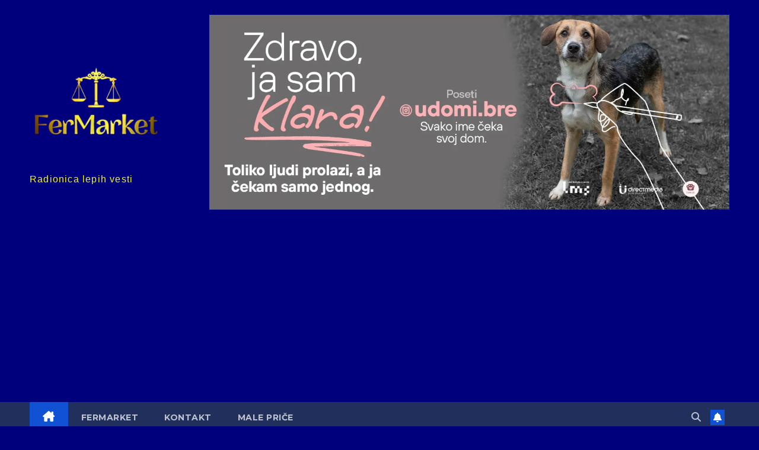

--- FILE ---
content_type: text/html; charset=UTF-8
request_url: https://fermarket.rs/veliku-bazar-u-istanbulu/
body_size: 16303
content:
<!DOCTYPE html>
<html lang="en-GB">
<head>
<meta charset="UTF-8">
<meta name="viewport" content="width=device-width, initial-scale=1">
<link rel="profile" href="http://gmpg.org/xfn/11">
<meta name='robots' content='index, follow, max-image-preview:large, max-snippet:-1, max-video-preview:-1' />
	<style>img:is([sizes="auto" i], [sizes^="auto," i]) { contain-intrinsic-size: 3000px 1500px }</style>
	<!-- Google tag (gtag.js) consent mode dataLayer added by Site Kit -->
<script id="google_gtagjs-js-consent-mode-data-layer">
window.dataLayer = window.dataLayer || [];function gtag(){dataLayer.push(arguments);}
gtag('consent', 'default', {"ad_personalization":"denied","ad_storage":"denied","ad_user_data":"denied","analytics_storage":"denied","functionality_storage":"denied","security_storage":"denied","personalization_storage":"denied","region":["AT","BE","BG","CH","CY","CZ","DE","DK","EE","ES","FI","FR","GB","GR","HR","HU","IE","IS","IT","LI","LT","LU","LV","MT","NL","NO","PL","PT","RO","SE","SI","SK"],"wait_for_update":500});
window._googlesitekitConsentCategoryMap = {"statistics":["analytics_storage"],"marketing":["ad_storage","ad_user_data","ad_personalization"],"functional":["functionality_storage","security_storage"],"preferences":["personalization_storage"]};
window._googlesitekitConsents = {"ad_personalization":"denied","ad_storage":"denied","ad_user_data":"denied","analytics_storage":"denied","functionality_storage":"denied","security_storage":"denied","personalization_storage":"denied","region":["AT","BE","BG","CH","CY","CZ","DE","DK","EE","ES","FI","FR","GB","GR","HR","HU","IE","IS","IT","LI","LT","LU","LV","MT","NL","NO","PL","PT","RO","SE","SI","SK"],"wait_for_update":500};
</script>
<!-- End Google tag (gtag.js) consent mode dataLayer added by Site Kit -->

	<!-- This site is optimized with the Yoast SEO plugin v26.4 - https://yoast.com/wordpress/plugins/seo/ -->
	<title>Veliku bazar u Istanbulu -</title>
	<link rel="canonical" href="https://fermarket.rs/veliku-bazar-u-istanbulu/" />
	<meta property="og:locale" content="en_GB" />
	<meta property="og:type" content="article" />
	<meta property="og:title" content="Veliku bazar u Istanbulu -" />
	<meta property="og:description" content="Prepustite se legendarnoj šoping avanturi na istorijskom Velikom bazaru, jednoj od najstarijih svetskih destinacija za kupovinu" />
	<meta property="og:url" content="https://fermarket.rs/veliku-bazar-u-istanbulu/" />
	<meta property="article:published_time" content="2024-07-10T11:03:20+00:00" />
	<meta property="article:modified_time" content="2024-07-10T11:03:22+00:00" />
	<meta property="og:image" content="https://fermarket.rs/wp-content/uploads/2024/07/Istanbul-Grand-Bazaar.jpg" />
	<meta property="og:image:width" content="1500" />
	<meta property="og:image:height" content="999" />
	<meta property="og:image:type" content="image/jpeg" />
	<meta name="author" content="fermarket" />
	<meta name="twitter:card" content="summary_large_image" />
	<meta name="twitter:label1" content="Written by" />
	<meta name="twitter:data1" content="fermarket" />
	<meta name="twitter:label2" content="Estimated reading time" />
	<meta name="twitter:data2" content="4 minutes" />
	<script type="application/ld+json" class="yoast-schema-graph">{"@context":"https://schema.org","@graph":[{"@type":"Article","@id":"https://fermarket.rs/veliku-bazar-u-istanbulu/#article","isPartOf":{"@id":"https://fermarket.rs/veliku-bazar-u-istanbulu/"},"author":{"name":"fermarket","@id":"https://fermarket.rs/#/schema/person/484889c718c5145bfab4dccecfcfa848"},"headline":"Veliku bazar u Istanbulu","datePublished":"2024-07-10T11:03:20+00:00","dateModified":"2024-07-10T11:03:22+00:00","mainEntityOfPage":{"@id":"https://fermarket.rs/veliku-bazar-u-istanbulu/"},"wordCount":592,"commentCount":0,"publisher":{"@id":"https://fermarket.rs/#organization"},"keywords":["bazar","grand","Istanbul"],"articleSection":["Vesti"],"inLanguage":"en-GB","potentialAction":[{"@type":"CommentAction","name":"Comment","target":["https://fermarket.rs/veliku-bazar-u-istanbulu/#respond"]}]},{"@type":"WebPage","@id":"https://fermarket.rs/veliku-bazar-u-istanbulu/","url":"https://fermarket.rs/veliku-bazar-u-istanbulu/","name":"Veliku bazar u Istanbulu -","isPartOf":{"@id":"https://fermarket.rs/#website"},"datePublished":"2024-07-10T11:03:20+00:00","dateModified":"2024-07-10T11:03:22+00:00","breadcrumb":{"@id":"https://fermarket.rs/veliku-bazar-u-istanbulu/#breadcrumb"},"inLanguage":"en-GB","potentialAction":[{"@type":"ReadAction","target":["https://fermarket.rs/veliku-bazar-u-istanbulu/"]}]},{"@type":"BreadcrumbList","@id":"https://fermarket.rs/veliku-bazar-u-istanbulu/#breadcrumb","itemListElement":[{"@type":"ListItem","position":1,"name":"Home","item":"https://fermarket.rs/"},{"@type":"ListItem","position":2,"name":"Veliku bazar u Istanbulu"}]},{"@type":"WebSite","@id":"https://fermarket.rs/#website","url":"https://fermarket.rs/","name":"Fermarket.rs","description":"Radionica lepih vesti","publisher":{"@id":"https://fermarket.rs/#organization"},"potentialAction":[{"@type":"SearchAction","target":{"@type":"EntryPoint","urlTemplate":"https://fermarket.rs/?s={search_term_string}"},"query-input":{"@type":"PropertyValueSpecification","valueRequired":true,"valueName":"search_term_string"}}],"inLanguage":"en-GB"},{"@type":"Organization","@id":"https://fermarket.rs/#organization","name":"FerMarket.rs","url":"https://fermarket.rs/","logo":{"@type":"ImageObject","inLanguage":"en-GB","@id":"https://fermarket.rs/#/schema/logo/image/","url":"https://fermarket.rs/wp-content/uploads/2024/12/cropped-logo-fermarket-naslovni.png","contentUrl":"https://fermarket.rs/wp-content/uploads/2024/12/cropped-logo-fermarket-naslovni.png","width":499,"height":499,"caption":"FerMarket.rs"},"image":{"@id":"https://fermarket.rs/#/schema/logo/image/"}},{"@type":"Person","@id":"https://fermarket.rs/#/schema/person/484889c718c5145bfab4dccecfcfa848","name":"fermarket","image":{"@type":"ImageObject","inLanguage":"en-GB","@id":"https://fermarket.rs/#/schema/person/image/","url":"https://secure.gravatar.com/avatar/ace9768b1db45eb85730be9a973777f1ad3a5e1af2e5aed957bf8c912c283769?s=96&d=mm&r=g","contentUrl":"https://secure.gravatar.com/avatar/ace9768b1db45eb85730be9a973777f1ad3a5e1af2e5aed957bf8c912c283769?s=96&d=mm&r=g","caption":"fermarket"},"sameAs":["https://fermarket.rs"],"url":"https://fermarket.rs/author/fermarket/"}]}</script>
	<!-- / Yoast SEO plugin. -->


<link rel='dns-prefetch' href='//www.googletagmanager.com' />
<link rel='dns-prefetch' href='//fonts.googleapis.com' />
<link rel='dns-prefetch' href='//pagead2.googlesyndication.com' />
<link rel="alternate" type="application/rss+xml" title=" &raquo; Feed" href="https://fermarket.rs/feed/" />
<link rel="alternate" type="application/rss+xml" title=" &raquo; Comments Feed" href="https://fermarket.rs/comments/feed/" />
<link rel="alternate" type="application/rss+xml" title=" &raquo; Veliku bazar u Istanbulu Comments Feed" href="https://fermarket.rs/veliku-bazar-u-istanbulu/feed/" />
<script>
window._wpemojiSettings = {"baseUrl":"https:\/\/s.w.org\/images\/core\/emoji\/16.0.1\/72x72\/","ext":".png","svgUrl":"https:\/\/s.w.org\/images\/core\/emoji\/16.0.1\/svg\/","svgExt":".svg","source":{"concatemoji":"https:\/\/fermarket.rs\/wp-includes\/js\/wp-emoji-release.min.js?ver=6.8.3"}};
/*! This file is auto-generated */
!function(s,n){var o,i,e;function c(e){try{var t={supportTests:e,timestamp:(new Date).valueOf()};sessionStorage.setItem(o,JSON.stringify(t))}catch(e){}}function p(e,t,n){e.clearRect(0,0,e.canvas.width,e.canvas.height),e.fillText(t,0,0);var t=new Uint32Array(e.getImageData(0,0,e.canvas.width,e.canvas.height).data),a=(e.clearRect(0,0,e.canvas.width,e.canvas.height),e.fillText(n,0,0),new Uint32Array(e.getImageData(0,0,e.canvas.width,e.canvas.height).data));return t.every(function(e,t){return e===a[t]})}function u(e,t){e.clearRect(0,0,e.canvas.width,e.canvas.height),e.fillText(t,0,0);for(var n=e.getImageData(16,16,1,1),a=0;a<n.data.length;a++)if(0!==n.data[a])return!1;return!0}function f(e,t,n,a){switch(t){case"flag":return n(e,"\ud83c\udff3\ufe0f\u200d\u26a7\ufe0f","\ud83c\udff3\ufe0f\u200b\u26a7\ufe0f")?!1:!n(e,"\ud83c\udde8\ud83c\uddf6","\ud83c\udde8\u200b\ud83c\uddf6")&&!n(e,"\ud83c\udff4\udb40\udc67\udb40\udc62\udb40\udc65\udb40\udc6e\udb40\udc67\udb40\udc7f","\ud83c\udff4\u200b\udb40\udc67\u200b\udb40\udc62\u200b\udb40\udc65\u200b\udb40\udc6e\u200b\udb40\udc67\u200b\udb40\udc7f");case"emoji":return!a(e,"\ud83e\udedf")}return!1}function g(e,t,n,a){var r="undefined"!=typeof WorkerGlobalScope&&self instanceof WorkerGlobalScope?new OffscreenCanvas(300,150):s.createElement("canvas"),o=r.getContext("2d",{willReadFrequently:!0}),i=(o.textBaseline="top",o.font="600 32px Arial",{});return e.forEach(function(e){i[e]=t(o,e,n,a)}),i}function t(e){var t=s.createElement("script");t.src=e,t.defer=!0,s.head.appendChild(t)}"undefined"!=typeof Promise&&(o="wpEmojiSettingsSupports",i=["flag","emoji"],n.supports={everything:!0,everythingExceptFlag:!0},e=new Promise(function(e){s.addEventListener("DOMContentLoaded",e,{once:!0})}),new Promise(function(t){var n=function(){try{var e=JSON.parse(sessionStorage.getItem(o));if("object"==typeof e&&"number"==typeof e.timestamp&&(new Date).valueOf()<e.timestamp+604800&&"object"==typeof e.supportTests)return e.supportTests}catch(e){}return null}();if(!n){if("undefined"!=typeof Worker&&"undefined"!=typeof OffscreenCanvas&&"undefined"!=typeof URL&&URL.createObjectURL&&"undefined"!=typeof Blob)try{var e="postMessage("+g.toString()+"("+[JSON.stringify(i),f.toString(),p.toString(),u.toString()].join(",")+"));",a=new Blob([e],{type:"text/javascript"}),r=new Worker(URL.createObjectURL(a),{name:"wpTestEmojiSupports"});return void(r.onmessage=function(e){c(n=e.data),r.terminate(),t(n)})}catch(e){}c(n=g(i,f,p,u))}t(n)}).then(function(e){for(var t in e)n.supports[t]=e[t],n.supports.everything=n.supports.everything&&n.supports[t],"flag"!==t&&(n.supports.everythingExceptFlag=n.supports.everythingExceptFlag&&n.supports[t]);n.supports.everythingExceptFlag=n.supports.everythingExceptFlag&&!n.supports.flag,n.DOMReady=!1,n.readyCallback=function(){n.DOMReady=!0}}).then(function(){return e}).then(function(){var e;n.supports.everything||(n.readyCallback(),(e=n.source||{}).concatemoji?t(e.concatemoji):e.wpemoji&&e.twemoji&&(t(e.twemoji),t(e.wpemoji)))}))}((window,document),window._wpemojiSettings);
</script>
<style id='wp-emoji-styles-inline-css'>

	img.wp-smiley, img.emoji {
		display: inline !important;
		border: none !important;
		box-shadow: none !important;
		height: 1em !important;
		width: 1em !important;
		margin: 0 0.07em !important;
		vertical-align: -0.1em !important;
		background: none !important;
		padding: 0 !important;
	}
</style>
<link rel='stylesheet' id='wp-block-library-css' href='https://fermarket.rs/wp-includes/css/dist/block-library/style.min.css?ver=6.8.3' media='all' />
<style id='wp-block-library-theme-inline-css'>
.wp-block-audio :where(figcaption){color:#555;font-size:13px;text-align:center}.is-dark-theme .wp-block-audio :where(figcaption){color:#ffffffa6}.wp-block-audio{margin:0 0 1em}.wp-block-code{border:1px solid #ccc;border-radius:4px;font-family:Menlo,Consolas,monaco,monospace;padding:.8em 1em}.wp-block-embed :where(figcaption){color:#555;font-size:13px;text-align:center}.is-dark-theme .wp-block-embed :where(figcaption){color:#ffffffa6}.wp-block-embed{margin:0 0 1em}.blocks-gallery-caption{color:#555;font-size:13px;text-align:center}.is-dark-theme .blocks-gallery-caption{color:#ffffffa6}:root :where(.wp-block-image figcaption){color:#555;font-size:13px;text-align:center}.is-dark-theme :root :where(.wp-block-image figcaption){color:#ffffffa6}.wp-block-image{margin:0 0 1em}.wp-block-pullquote{border-bottom:4px solid;border-top:4px solid;color:currentColor;margin-bottom:1.75em}.wp-block-pullquote cite,.wp-block-pullquote footer,.wp-block-pullquote__citation{color:currentColor;font-size:.8125em;font-style:normal;text-transform:uppercase}.wp-block-quote{border-left:.25em solid;margin:0 0 1.75em;padding-left:1em}.wp-block-quote cite,.wp-block-quote footer{color:currentColor;font-size:.8125em;font-style:normal;position:relative}.wp-block-quote:where(.has-text-align-right){border-left:none;border-right:.25em solid;padding-left:0;padding-right:1em}.wp-block-quote:where(.has-text-align-center){border:none;padding-left:0}.wp-block-quote.is-large,.wp-block-quote.is-style-large,.wp-block-quote:where(.is-style-plain){border:none}.wp-block-search .wp-block-search__label{font-weight:700}.wp-block-search__button{border:1px solid #ccc;padding:.375em .625em}:where(.wp-block-group.has-background){padding:1.25em 2.375em}.wp-block-separator.has-css-opacity{opacity:.4}.wp-block-separator{border:none;border-bottom:2px solid;margin-left:auto;margin-right:auto}.wp-block-separator.has-alpha-channel-opacity{opacity:1}.wp-block-separator:not(.is-style-wide):not(.is-style-dots){width:100px}.wp-block-separator.has-background:not(.is-style-dots){border-bottom:none;height:1px}.wp-block-separator.has-background:not(.is-style-wide):not(.is-style-dots){height:2px}.wp-block-table{margin:0 0 1em}.wp-block-table td,.wp-block-table th{word-break:normal}.wp-block-table :where(figcaption){color:#555;font-size:13px;text-align:center}.is-dark-theme .wp-block-table :where(figcaption){color:#ffffffa6}.wp-block-video :where(figcaption){color:#555;font-size:13px;text-align:center}.is-dark-theme .wp-block-video :where(figcaption){color:#ffffffa6}.wp-block-video{margin:0 0 1em}:root :where(.wp-block-template-part.has-background){margin-bottom:0;margin-top:0;padding:1.25em 2.375em}
</style>
<style id='classic-theme-styles-inline-css'>
/*! This file is auto-generated */
.wp-block-button__link{color:#fff;background-color:#32373c;border-radius:9999px;box-shadow:none;text-decoration:none;padding:calc(.667em + 2px) calc(1.333em + 2px);font-size:1.125em}.wp-block-file__button{background:#32373c;color:#fff;text-decoration:none}
</style>
<style id='global-styles-inline-css'>
:root{--wp--preset--aspect-ratio--square: 1;--wp--preset--aspect-ratio--4-3: 4/3;--wp--preset--aspect-ratio--3-4: 3/4;--wp--preset--aspect-ratio--3-2: 3/2;--wp--preset--aspect-ratio--2-3: 2/3;--wp--preset--aspect-ratio--16-9: 16/9;--wp--preset--aspect-ratio--9-16: 9/16;--wp--preset--color--black: #000000;--wp--preset--color--cyan-bluish-gray: #abb8c3;--wp--preset--color--white: #ffffff;--wp--preset--color--pale-pink: #f78da7;--wp--preset--color--vivid-red: #cf2e2e;--wp--preset--color--luminous-vivid-orange: #ff6900;--wp--preset--color--luminous-vivid-amber: #fcb900;--wp--preset--color--light-green-cyan: #7bdcb5;--wp--preset--color--vivid-green-cyan: #00d084;--wp--preset--color--pale-cyan-blue: #8ed1fc;--wp--preset--color--vivid-cyan-blue: #0693e3;--wp--preset--color--vivid-purple: #9b51e0;--wp--preset--gradient--vivid-cyan-blue-to-vivid-purple: linear-gradient(135deg,rgba(6,147,227,1) 0%,rgb(155,81,224) 100%);--wp--preset--gradient--light-green-cyan-to-vivid-green-cyan: linear-gradient(135deg,rgb(122,220,180) 0%,rgb(0,208,130) 100%);--wp--preset--gradient--luminous-vivid-amber-to-luminous-vivid-orange: linear-gradient(135deg,rgba(252,185,0,1) 0%,rgba(255,105,0,1) 100%);--wp--preset--gradient--luminous-vivid-orange-to-vivid-red: linear-gradient(135deg,rgba(255,105,0,1) 0%,rgb(207,46,46) 100%);--wp--preset--gradient--very-light-gray-to-cyan-bluish-gray: linear-gradient(135deg,rgb(238,238,238) 0%,rgb(169,184,195) 100%);--wp--preset--gradient--cool-to-warm-spectrum: linear-gradient(135deg,rgb(74,234,220) 0%,rgb(151,120,209) 20%,rgb(207,42,186) 40%,rgb(238,44,130) 60%,rgb(251,105,98) 80%,rgb(254,248,76) 100%);--wp--preset--gradient--blush-light-purple: linear-gradient(135deg,rgb(255,206,236) 0%,rgb(152,150,240) 100%);--wp--preset--gradient--blush-bordeaux: linear-gradient(135deg,rgb(254,205,165) 0%,rgb(254,45,45) 50%,rgb(107,0,62) 100%);--wp--preset--gradient--luminous-dusk: linear-gradient(135deg,rgb(255,203,112) 0%,rgb(199,81,192) 50%,rgb(65,88,208) 100%);--wp--preset--gradient--pale-ocean: linear-gradient(135deg,rgb(255,245,203) 0%,rgb(182,227,212) 50%,rgb(51,167,181) 100%);--wp--preset--gradient--electric-grass: linear-gradient(135deg,rgb(202,248,128) 0%,rgb(113,206,126) 100%);--wp--preset--gradient--midnight: linear-gradient(135deg,rgb(2,3,129) 0%,rgb(40,116,252) 100%);--wp--preset--font-size--small: 13px;--wp--preset--font-size--medium: 20px;--wp--preset--font-size--large: 36px;--wp--preset--font-size--x-large: 42px;--wp--preset--spacing--20: 0.44rem;--wp--preset--spacing--30: 0.67rem;--wp--preset--spacing--40: 1rem;--wp--preset--spacing--50: 1.5rem;--wp--preset--spacing--60: 2.25rem;--wp--preset--spacing--70: 3.38rem;--wp--preset--spacing--80: 5.06rem;--wp--preset--shadow--natural: 6px 6px 9px rgba(0, 0, 0, 0.2);--wp--preset--shadow--deep: 12px 12px 50px rgba(0, 0, 0, 0.4);--wp--preset--shadow--sharp: 6px 6px 0px rgba(0, 0, 0, 0.2);--wp--preset--shadow--outlined: 6px 6px 0px -3px rgba(255, 255, 255, 1), 6px 6px rgba(0, 0, 0, 1);--wp--preset--shadow--crisp: 6px 6px 0px rgba(0, 0, 0, 1);}:root :where(.is-layout-flow) > :first-child{margin-block-start: 0;}:root :where(.is-layout-flow) > :last-child{margin-block-end: 0;}:root :where(.is-layout-flow) > *{margin-block-start: 24px;margin-block-end: 0;}:root :where(.is-layout-constrained) > :first-child{margin-block-start: 0;}:root :where(.is-layout-constrained) > :last-child{margin-block-end: 0;}:root :where(.is-layout-constrained) > *{margin-block-start: 24px;margin-block-end: 0;}:root :where(.is-layout-flex){gap: 24px;}:root :where(.is-layout-grid){gap: 24px;}body .is-layout-flex{display: flex;}.is-layout-flex{flex-wrap: wrap;align-items: center;}.is-layout-flex > :is(*, div){margin: 0;}body .is-layout-grid{display: grid;}.is-layout-grid > :is(*, div){margin: 0;}.has-black-color{color: var(--wp--preset--color--black) !important;}.has-cyan-bluish-gray-color{color: var(--wp--preset--color--cyan-bluish-gray) !important;}.has-white-color{color: var(--wp--preset--color--white) !important;}.has-pale-pink-color{color: var(--wp--preset--color--pale-pink) !important;}.has-vivid-red-color{color: var(--wp--preset--color--vivid-red) !important;}.has-luminous-vivid-orange-color{color: var(--wp--preset--color--luminous-vivid-orange) !important;}.has-luminous-vivid-amber-color{color: var(--wp--preset--color--luminous-vivid-amber) !important;}.has-light-green-cyan-color{color: var(--wp--preset--color--light-green-cyan) !important;}.has-vivid-green-cyan-color{color: var(--wp--preset--color--vivid-green-cyan) !important;}.has-pale-cyan-blue-color{color: var(--wp--preset--color--pale-cyan-blue) !important;}.has-vivid-cyan-blue-color{color: var(--wp--preset--color--vivid-cyan-blue) !important;}.has-vivid-purple-color{color: var(--wp--preset--color--vivid-purple) !important;}.has-black-background-color{background-color: var(--wp--preset--color--black) !important;}.has-cyan-bluish-gray-background-color{background-color: var(--wp--preset--color--cyan-bluish-gray) !important;}.has-white-background-color{background-color: var(--wp--preset--color--white) !important;}.has-pale-pink-background-color{background-color: var(--wp--preset--color--pale-pink) !important;}.has-vivid-red-background-color{background-color: var(--wp--preset--color--vivid-red) !important;}.has-luminous-vivid-orange-background-color{background-color: var(--wp--preset--color--luminous-vivid-orange) !important;}.has-luminous-vivid-amber-background-color{background-color: var(--wp--preset--color--luminous-vivid-amber) !important;}.has-light-green-cyan-background-color{background-color: var(--wp--preset--color--light-green-cyan) !important;}.has-vivid-green-cyan-background-color{background-color: var(--wp--preset--color--vivid-green-cyan) !important;}.has-pale-cyan-blue-background-color{background-color: var(--wp--preset--color--pale-cyan-blue) !important;}.has-vivid-cyan-blue-background-color{background-color: var(--wp--preset--color--vivid-cyan-blue) !important;}.has-vivid-purple-background-color{background-color: var(--wp--preset--color--vivid-purple) !important;}.has-black-border-color{border-color: var(--wp--preset--color--black) !important;}.has-cyan-bluish-gray-border-color{border-color: var(--wp--preset--color--cyan-bluish-gray) !important;}.has-white-border-color{border-color: var(--wp--preset--color--white) !important;}.has-pale-pink-border-color{border-color: var(--wp--preset--color--pale-pink) !important;}.has-vivid-red-border-color{border-color: var(--wp--preset--color--vivid-red) !important;}.has-luminous-vivid-orange-border-color{border-color: var(--wp--preset--color--luminous-vivid-orange) !important;}.has-luminous-vivid-amber-border-color{border-color: var(--wp--preset--color--luminous-vivid-amber) !important;}.has-light-green-cyan-border-color{border-color: var(--wp--preset--color--light-green-cyan) !important;}.has-vivid-green-cyan-border-color{border-color: var(--wp--preset--color--vivid-green-cyan) !important;}.has-pale-cyan-blue-border-color{border-color: var(--wp--preset--color--pale-cyan-blue) !important;}.has-vivid-cyan-blue-border-color{border-color: var(--wp--preset--color--vivid-cyan-blue) !important;}.has-vivid-purple-border-color{border-color: var(--wp--preset--color--vivid-purple) !important;}.has-vivid-cyan-blue-to-vivid-purple-gradient-background{background: var(--wp--preset--gradient--vivid-cyan-blue-to-vivid-purple) !important;}.has-light-green-cyan-to-vivid-green-cyan-gradient-background{background: var(--wp--preset--gradient--light-green-cyan-to-vivid-green-cyan) !important;}.has-luminous-vivid-amber-to-luminous-vivid-orange-gradient-background{background: var(--wp--preset--gradient--luminous-vivid-amber-to-luminous-vivid-orange) !important;}.has-luminous-vivid-orange-to-vivid-red-gradient-background{background: var(--wp--preset--gradient--luminous-vivid-orange-to-vivid-red) !important;}.has-very-light-gray-to-cyan-bluish-gray-gradient-background{background: var(--wp--preset--gradient--very-light-gray-to-cyan-bluish-gray) !important;}.has-cool-to-warm-spectrum-gradient-background{background: var(--wp--preset--gradient--cool-to-warm-spectrum) !important;}.has-blush-light-purple-gradient-background{background: var(--wp--preset--gradient--blush-light-purple) !important;}.has-blush-bordeaux-gradient-background{background: var(--wp--preset--gradient--blush-bordeaux) !important;}.has-luminous-dusk-gradient-background{background: var(--wp--preset--gradient--luminous-dusk) !important;}.has-pale-ocean-gradient-background{background: var(--wp--preset--gradient--pale-ocean) !important;}.has-electric-grass-gradient-background{background: var(--wp--preset--gradient--electric-grass) !important;}.has-midnight-gradient-background{background: var(--wp--preset--gradient--midnight) !important;}.has-small-font-size{font-size: var(--wp--preset--font-size--small) !important;}.has-medium-font-size{font-size: var(--wp--preset--font-size--medium) !important;}.has-large-font-size{font-size: var(--wp--preset--font-size--large) !important;}.has-x-large-font-size{font-size: var(--wp--preset--font-size--x-large) !important;}
:root :where(.wp-block-pullquote){font-size: 1.5em;line-height: 1.6;}
</style>
<link rel='stylesheet' id='newsup-fonts-css' href='//fonts.googleapis.com/css?family=Montserrat%3A400%2C500%2C700%2C800%7CWork%2BSans%3A300%2C400%2C500%2C600%2C700%2C800%2C900%26display%3Dswap&#038;subset=latin%2Clatin-ext' media='all' />
<link rel='stylesheet' id='bootstrap-css' href='https://fermarket.rs/wp-content/themes/newsup/css/bootstrap.css?ver=6.8.3' media='all' />
<link rel='stylesheet' id='newsup-style-css' href='https://fermarket.rs/wp-content/themes/newsup/style.css?ver=6.8.3' media='all' />
<link rel='stylesheet' id='newsup-default-css' href='https://fermarket.rs/wp-content/themes/newsup/css/colors/default.css?ver=6.8.3' media='all' />
<link rel='stylesheet' id='font-awesome-5-all-css' href='https://fermarket.rs/wp-content/themes/newsup/css/font-awesome/css/all.min.css?ver=6.8.3' media='all' />
<link rel='stylesheet' id='font-awesome-4-shim-css' href='https://fermarket.rs/wp-content/themes/newsup/css/font-awesome/css/v4-shims.min.css?ver=6.8.3' media='all' />
<link rel='stylesheet' id='owl-carousel-css' href='https://fermarket.rs/wp-content/themes/newsup/css/owl.carousel.css?ver=6.8.3' media='all' />
<link rel='stylesheet' id='smartmenus-css' href='https://fermarket.rs/wp-content/themes/newsup/css/jquery.smartmenus.bootstrap.css?ver=6.8.3' media='all' />
<link rel='stylesheet' id='newsup-custom-css-css' href='https://fermarket.rs/wp-content/themes/newsup/inc/ansar/customize/css/customizer.css?ver=1.0' media='all' />
<script src='//fermarket.rs/wp-content/cache/wpfc-minified/23zcctt8/a3jrm.js' type="text/javascript"></script>
<!-- <script src="https://fermarket.rs/wp-includes/js/jquery/jquery.min.js?ver=3.7.1" id="jquery-core-js"></script> -->
<!-- <script src="https://fermarket.rs/wp-includes/js/jquery/jquery-migrate.min.js?ver=3.4.1" id="jquery-migrate-js"></script> -->
<!-- <script src="https://fermarket.rs/wp-content/themes/newsup/js/navigation.js?ver=6.8.3" id="newsup-navigation-js"></script> -->
<!-- <script src="https://fermarket.rs/wp-content/themes/newsup/js/bootstrap.js?ver=6.8.3" id="bootstrap-js"></script> -->
<!-- <script src="https://fermarket.rs/wp-content/themes/newsup/js/owl.carousel.min.js?ver=6.8.3" id="owl-carousel-min-js"></script> -->
<!-- <script src="https://fermarket.rs/wp-content/themes/newsup/js/jquery.smartmenus.js?ver=6.8.3" id="smartmenus-js-js"></script> -->
<!-- <script src="https://fermarket.rs/wp-content/themes/newsup/js/jquery.smartmenus.bootstrap.js?ver=6.8.3" id="bootstrap-smartmenus-js-js"></script> -->
<!-- <script src="https://fermarket.rs/wp-content/themes/newsup/js/jquery.marquee.js?ver=6.8.3" id="newsup-marquee-js-js"></script> -->
<!-- <script src="https://fermarket.rs/wp-content/themes/newsup/js/main.js?ver=6.8.3" id="newsup-main-js-js"></script> -->

<!-- Google tag (gtag.js) snippet added by Site Kit -->
<!-- Google Analytics snippet added by Site Kit -->
<script src="https://www.googletagmanager.com/gtag/js?id=GT-KDDT392" id="google_gtagjs-js" async></script>
<script id="google_gtagjs-js-after">
window.dataLayer = window.dataLayer || [];function gtag(){dataLayer.push(arguments);}
gtag("set","linker",{"domains":["fermarket.rs"]});
gtag("js", new Date());
gtag("set", "developer_id.dZTNiMT", true);
gtag("config", "GT-KDDT392", {"googlesitekit_post_type":"post","googlesitekit_post_author":"fermarket","googlesitekit_post_date":"20240710"});
</script>
<link rel="https://api.w.org/" href="https://fermarket.rs/wp-json/" /><link rel="alternate" title="JSON" type="application/json" href="https://fermarket.rs/wp-json/wp/v2/posts/8365" /><link rel="EditURI" type="application/rsd+xml" title="RSD" href="https://fermarket.rs/xmlrpc.php?rsd" />
<meta name="generator" content="WordPress 6.8.3" />
<link rel='shortlink' href='https://fermarket.rs/?p=8365' />
<link rel="alternate" title="oEmbed (JSON)" type="application/json+oembed" href="https://fermarket.rs/wp-json/oembed/1.0/embed?url=https%3A%2F%2Ffermarket.rs%2Fveliku-bazar-u-istanbulu%2F" />
<link rel="alternate" title="oEmbed (XML)" type="text/xml+oembed" href="https://fermarket.rs/wp-json/oembed/1.0/embed?url=https%3A%2F%2Ffermarket.rs%2Fveliku-bazar-u-istanbulu%2F&#038;format=xml" />
<meta name="generator" content="Site Kit by Google 1.166.0" /><link rel="pingback" href="https://fermarket.rs/xmlrpc.php"> 
<style type="text/css" id="custom-background-css">
    .wrapper { background-color: 00007c; }
</style>

<!-- Google AdSense meta tags added by Site Kit -->
<meta name="google-adsense-platform-account" content="ca-host-pub-2644536267352236">
<meta name="google-adsense-platform-domain" content="sitekit.withgoogle.com">
<!-- End Google AdSense meta tags added by Site Kit -->
    <style type="text/css">
            body .site-title a,
        body .site-description {
            color: #f7f700;
        }

        .site-branding-text .site-title a {
                font-size: 42px;
            }

            @media only screen and (max-width: 640px) {
                .site-branding-text .site-title a {
                    font-size: 40px;

                }
            }

            @media only screen and (max-width: 375px) {
                .site-branding-text .site-title a {
                    font-size: 32px;

                }
            }

        </style>
    <style id="custom-background-css">
body.custom-background { background-color: #00007c; }
</style>
	
<!-- Google AdSense snippet added by Site Kit -->
<script async src="https://pagead2.googlesyndication.com/pagead/js/adsbygoogle.js?client=ca-pub-5236751813870029&amp;host=ca-host-pub-2644536267352236" crossorigin="anonymous"></script>

<!-- End Google AdSense snippet added by Site Kit -->
<link rel="icon" href="https://fermarket.rs/wp-content/uploads/2023/10/cropped-20231007_132658-32x32.jpg" sizes="32x32" />
<link rel="icon" href="https://fermarket.rs/wp-content/uploads/2023/10/cropped-20231007_132658-192x192.jpg" sizes="192x192" />
<link rel="apple-touch-icon" href="https://fermarket.rs/wp-content/uploads/2023/10/cropped-20231007_132658-180x180.jpg" />
<meta name="msapplication-TileImage" content="https://fermarket.rs/wp-content/uploads/2023/10/cropped-20231007_132658-270x270.jpg" />
</head>
<body class="wp-singular post-template-default single single-post postid-8365 single-format-standard custom-background wp-custom-logo wp-embed-responsive wp-theme-newsup ta-hide-date-author-in-list" >
<div id="page" class="site">
<a class="skip-link screen-reader-text" href="#content">
Skip to content</a>
  <div class="wrapper" id="custom-background-css">
    <header class="mg-headwidget">
      <!--==================== TOP BAR ====================-->
            <div class="clearfix"></div>

      
      <div class="mg-nav-widget-area-back" style='background-image: url("https://fermarket.rs/wp-content/themes/newsup/images/head-back.jpg" );'>
                <div class="overlay">
          <div class="inner"  style="background-color:#00007c;" > 
              <div class="container-fluid">
                  <div class="mg-nav-widget-area">
                    <div class="row align-items-center">
                      <div class="col-md-3 text-center-xs">
                        <div class="navbar-header">
                          <div class="site-logo">
                            <a href="https://fermarket.rs/" class="navbar-brand" rel="home"><img width="499" height="499" src="https://fermarket.rs/wp-content/uploads/2024/12/cropped-logo-fermarket-naslovni.png" class="custom-logo" alt="" decoding="async" fetchpriority="high" srcset="https://fermarket.rs/wp-content/uploads/2024/12/cropped-logo-fermarket-naslovni.png 499w, https://fermarket.rs/wp-content/uploads/2024/12/cropped-logo-fermarket-naslovni-300x300.png 300w, https://fermarket.rs/wp-content/uploads/2024/12/cropped-logo-fermarket-naslovni-150x150.png 150w" sizes="(max-width: 499px) 100vw, 499px" /></a>                          </div>
                          <div class="site-branding-text ">
                                                            <p class="site-title"> <a href="https://fermarket.rs/" rel="home"></a></p>
                                                            <p class="site-description">Radionica lepih vesti</p>
                          </div>    
                        </div>
                      </div>
                                              <div class="col-md-9">                 <div class="header-ads">
                    <a class="pull-right" https://www.instagram.com/udomi.bre?igsh=MTUyeWx1dzJ6Yndiag== href="https://www.instagram.com/udomi.bre?igsh=MTUyeWx1dzJ6Yndiag=="
                        target="_blank"  >
                        <img width="1920" height="720" src="https://fermarket.rs/wp-content/uploads/2025/10/1920×720-V1-svako-ime-ceka-svoj-dom_1.webp" class="attachment-full size-full" alt="" decoding="async" srcset="https://fermarket.rs/wp-content/uploads/2025/10/1920×720-V1-svako-ime-ceka-svoj-dom_1.webp 1920w, https://fermarket.rs/wp-content/uploads/2025/10/1920×720-V1-svako-ime-ceka-svoj-dom_1-300x113.webp 300w, https://fermarket.rs/wp-content/uploads/2025/10/1920×720-V1-svako-ime-ceka-svoj-dom_1-1024x384.webp 1024w, https://fermarket.rs/wp-content/uploads/2025/10/1920×720-V1-svako-ime-ceka-svoj-dom_1-768x288.webp 768w, https://fermarket.rs/wp-content/uploads/2025/10/1920×720-V1-svako-ime-ceka-svoj-dom_1-1536x576.webp 1536w" sizes="(max-width: 1920px) 100vw, 1920px" />                    </a>
                </div>
            </div>
            <!-- Trending line END -->
                                </div>
                  </div>
              </div>
          </div>
        </div>
      </div>
    <div class="mg-menu-full">
      <nav class="navbar navbar-expand-lg navbar-wp">
        <div class="container-fluid">
          <!-- Right nav -->
          <div class="m-header align-items-center">
                            <a class="mobilehomebtn" href="https://fermarket.rs"><span class="fa-solid fa-house-chimney"></span></a>
              <!-- navbar-toggle -->
              <button class="navbar-toggler mx-auto" type="button" data-toggle="collapse" data-target="#navbar-wp" aria-controls="navbarSupportedContent" aria-expanded="false" aria-label="Toggle navigation">
                <span class="burger">
                  <span class="burger-line"></span>
                  <span class="burger-line"></span>
                  <span class="burger-line"></span>
                </span>
              </button>
              <!-- /navbar-toggle -->
                          <div class="dropdown show mg-search-box pr-2">
                <a class="dropdown-toggle msearch ml-auto" href="#" role="button" id="dropdownMenuLink" data-toggle="dropdown" aria-haspopup="true" aria-expanded="false">
                <i class="fas fa-search"></i>
                </a> 
                <div class="dropdown-menu searchinner" aria-labelledby="dropdownMenuLink">
                    <form role="search" method="get" id="searchform" action="https://fermarket.rs/">
  <div class="input-group">
    <input type="search" class="form-control" placeholder="Search" value="" name="s" />
    <span class="input-group-btn btn-default">
    <button type="submit" class="btn"> <i class="fas fa-search"></i> </button>
    </span> </div>
</form>                </div>
            </div>
                  <a href="http://fermarket.rs" target="_blank" class="btn-bell btn-theme mx-2"><i class="fa fa-bell"></i></a>
                      
          </div>
          <!-- /Right nav --> 
          <div class="collapse navbar-collapse" id="navbar-wp">
            <div class="d-md-block">
              <ul id="menu-strane" class="nav navbar-nav mr-auto "><li class="active home"><a class="homebtn" href="https://fermarket.rs"><span class='fa-solid fa-house-chimney'></span></a></li><li id="menu-item-164" class="menu-item menu-item-type-custom menu-item-object-custom menu-item-home menu-item-164"><a class="nav-link" title="FerMarket" href="https://fermarket.rs">FerMarket</a></li>
<li id="menu-item-165" class="menu-item menu-item-type-post_type menu-item-object-page menu-item-165"><a class="nav-link" title="Kontakt" href="https://fermarket.rs/sample-page/">Kontakt</a></li>
<li id="menu-item-12717" class="menu-item menu-item-type-post_type menu-item-object-page menu-item-12717"><a class="nav-link" title="Male priče" href="https://fermarket.rs/male-price/">Male priče</a></li>
</ul>            </div>      
          </div>
          <!-- Right nav -->
          <div class="desk-header d-lg-flex pl-3 ml-auto my-2 my-lg-0 position-relative align-items-center">
                        <div class="dropdown show mg-search-box pr-2">
                <a class="dropdown-toggle msearch ml-auto" href="#" role="button" id="dropdownMenuLink" data-toggle="dropdown" aria-haspopup="true" aria-expanded="false">
                <i class="fas fa-search"></i>
                </a> 
                <div class="dropdown-menu searchinner" aria-labelledby="dropdownMenuLink">
                    <form role="search" method="get" id="searchform" action="https://fermarket.rs/">
  <div class="input-group">
    <input type="search" class="form-control" placeholder="Search" value="" name="s" />
    <span class="input-group-btn btn-default">
    <button type="submit" class="btn"> <i class="fas fa-search"></i> </button>
    </span> </div>
</form>                </div>
            </div>
                  <a href="http://fermarket.rs" target="_blank" class="btn-bell btn-theme mx-2"><i class="fa fa-bell"></i></a>
                  </div>
          <!-- /Right nav -->
      </div>
      </nav> <!-- /Navigation -->
    </div>
</header>
<div class="clearfix"></div> <!-- =========================
     Page Content Section      
============================== -->
<main id="content" class="single-class content">
  <!--container-->
    <div class="container-fluid">
      <!--row-->
        <div class="row">
                  <div class="col-lg-9 col-md-8">
                                <div class="mg-blog-post-box"> 
                    <div class="mg-header">
                        <div class="mg-blog-category"><a class="newsup-categories category-color-1" href="https://fermarket.rs/category/vesti/" alt="View all posts in Vesti"> 
                                 Vesti
                             </a></div>                        <h1 class="title single"> <a title="Permalink to: Veliku bazar u Istanbulu">
                            Veliku bazar u Istanbulu</a>
                        </h1>
                                            </div>
                                        <article class="page-content-single small single">
                        
<p><strong>Prepustite se legendarnoj šoping avanturi na istorijskom Velikom bazaru, jednoj od najstarijih svetskih destinacija za kupovinu</strong></p>



<p><strong>Foto</strong>: TGA (Türkiye Tourism Promotion and Development Agency)</p>



<p>Uvršten među najvažnije kulturno nasleđe Istanbula, Veliki bazar ima istoriju dužu od pet vekova. To je jedan od najstarijih i najvećih bazara na svetu u kojem se nalaze gostionice, kafići i prodavnice, i svim posetiocima ovog velelepnog grada na Bosforu je na listi destinacija koje moraju posetiti i doživeti.&nbsp;</p>



<p>Veliki bazar šest dana u nedelji dočekuje hiljade posetilaca koji ovde dolaze da sklapaju poslove, vide zanatlije ili kupuju ručno rađene, autentične i luksuzne proizvode, od nakita preko tradicionalnih pločica i svilenih tkanina do tepiha.</p>



<p><strong>„Živo ljudsko blago Velikog bazara“</strong></p>



<p>Veliki bazar je podignut 1461. godine da bi ostvario prihod za Aja Sofiju. Smešten na istorijskom poluostrvu, obuhvata kvartove Nuruosmanije, Merkan i Bejazit i njegova struktura je uvek oslikavala dinamičan poslovni centar.&nbsp;</p>



<p>Trgovci iz svih krajeva sveta koji su „krstarili“ trgovačkim putevima, sastajali bi se na Velikom bazaru da razmenjuju dragulje, nakit, svilu i bezbroj drugih proizvoda. Kompleks Velikog bazara obuhvata 22 kapije pokrivene ravnim krovovima sa kupolama. Ulice, kojih u okviru čaršije ima više od 60, dobile su nazive po zanatima koji su se u njima prvobitno praktikovali – zlatari, fesari i ćilimari…</p>



<p>Izgrađen na površini od 45.000 m² i sa svojom 563 godine dugom istorijom, ovaj masivni kompleks je živi muzej i jedan od najživopisnijih lokacija u Istanbulu. Sa 3.600 prodavnica, bazar je otvoren od 8.30 do 19.30 tokom leta i od 8.30 do 19 časova zimi. Ovde su izloženi različiti zanati i proizvodi, uključujući tekstil, kožne predmete i tepihe. Bazar je takođe poznat i po svojoj ulozi inkubatora zanatlija i vekovnoj tradiciji majstora-šegrta, posebno u nakitu i drugim turskim rukotvorinama kao što su ornamentika i kaligrafija. Zanatlije bi ulazile na Veliki bazar kao šegrti, postajali kalfe tokom godina, i na kraju bi nastavili u svom izabranom zanatu kao majstori odgajajući desetine svojih šegrta. Zanatlije se smatraju i „živim ljudskim blagom Velikog bazara“.</p>



<p><strong>„Svet unutar sveta“</strong></p>



<p>Uz zanatlije i zanate koji su smešteni unutar njegovih kapija, Veliki bazar odlikuje i lavirintska struktura za koju možemo reći da je „svet unutar sveta“. Lako je izgubiti se u prostranstvu Bazara i njegovih mnogobrojnih hodnika i prolaza, ali je isto tako jednostavno zastati u prodavnici koja vam se dopadne i gde se posetiocima odmah nude šoljica čaja ili turske kafe. Još jedan važan i nezaobilazni element Velikog bazara je njegova kultura pregovaranja, odnosno cenjkanja, te je nepisano pravilo da se prva cena uvek &#8211; spušta!</p>



<p><strong>Sjajna kulisa za filmove i serije&nbsp;</strong></p>



<p>Kao simbol Istanbula, Veliki bazar se pojavljuje i ističe u brojnim filmovima i televizijskim serijama. U filmu &#8220;Iz Rusije s ljubavlju&#8221; (1963), Šon Koneri šeta pijacom kao šarmantni britanski agent Džejms Bond, dok u filmu &#8220;Skyfall&#8221; iz 2012. godine Danijel Krejg kao Bond vozi motocikl preko krova pijace. U špijunskom filmu &#8220;Argo&#8221;, Ben Aflek poseti Veliku pijacu, kao i Rasel Krou u filmu &#8220;Poslednja nada&#8221; iz 2014. godine. Najnovije pojavljivanje pijace je u seriji &#8220;Veo&#8221; iz 2024. godine, detektivskom trileru u kojem glumi dobitnica Emi nagrade Elisabet Mos.&nbsp;</p>



<p><strong>Gastronomija&nbsp;</strong></p>



<p>Ova slavna tržnica je takođe poznata i po svojim istorijskim restoranima, od kojih je većina smeštena u gostionicama Velikog bazara. U ovim objektima možete uživati u tradicionalnim istanbulskim jelima, a na raspolaganju su vam i mnogobrojni kafići i čuvene poslastičarnice.&nbsp;</p>



<p></p>
                        <div class="clearfix mb-3"></div>
                        
	<nav class="navigation post-navigation" aria-label="Posts">
		<h2 class="screen-reader-text">Post navigation</h2>
		<div class="nav-links"><div class="nav-previous"><a href="https://fermarket.rs/novi-muzicki-lejbl-za-artiste-sa-balkana/" rel="prev">Novi muzički lejbl za artiste sa Balkana <div class="fa fa-angle-double-right"></div><span></span></a></div><div class="nav-next"><a href="https://fermarket.rs/galenika-uz-aleksandru/" rel="next"><div class="fa fa-angle-double-left"></div><span></span> Galenika uz Aleksandru</a></div></div>
	</nav>                                          </article>
                </div>
                    <div class="mg-featured-slider p-3 mb-4">
            <!--Start mg-realated-slider -->
            <!-- mg-sec-title -->
            <div class="mg-sec-title">
                <h4>Pročitajte još</h4>
            </div>
            <!-- // mg-sec-title -->
            <div class="row">
                <!-- featured_post -->
                                    <!-- blog -->
                    <div class="col-md-4">
                        <div class="mg-blog-post-3 minh back-img mb-md-0 mb-2" 
                                                style="background-image: url('https://fermarket.rs/wp-content/uploads/2025/11/Screenshot_20251120-104135_1.webp');" >
                            <div class="mg-blog-inner">
                                <div class="mg-blog-category"><a class="newsup-categories category-color-1" href="https://fermarket.rs/category/vesti/" alt="View all posts in Vesti"> 
                                 Vesti
                             </a></div>                                <h4 class="title"> <a href="https://fermarket.rs/lepa-vest-iz-sombora/" title="Permalink to: Lepa vest iz Sombora">
                                  Lepa vest iz Sombora</a>
                                 </h4>
                                <div class="mg-blog-meta"> 
                                     
                                </div>   
                            </div>
                        </div>
                    </div>
                    <!-- blog -->
                                        <!-- blog -->
                    <div class="col-md-4">
                        <div class="mg-blog-post-3 minh back-img mb-md-0 mb-2" 
                                                style="background-image: url('https://fermarket.rs/wp-content/uploads/2025/11/Screenshot_20251119-143243_1.webp');" >
                            <div class="mg-blog-inner">
                                <div class="mg-blog-category"><a class="newsup-categories category-color-1" href="https://fermarket.rs/category/vesti/" alt="View all posts in Vesti"> 
                                 Vesti
                             </a></div>                                <h4 class="title"> <a href="https://fermarket.rs/donirali-2-500-knjiga/" title="Permalink to: Donirali 2.500 knjiga">
                                  Donirali 2.500 knjiga</a>
                                 </h4>
                                <div class="mg-blog-meta"> 
                                     
                                </div>   
                            </div>
                        </div>
                    </div>
                    <!-- blog -->
                                        <!-- blog -->
                    <div class="col-md-4">
                        <div class="mg-blog-post-3 minh back-img mb-md-0 mb-2" 
                                                style="background-image: url('https://fermarket.rs/wp-content/uploads/2025/11/Screenshot_20251112-100751_1.webp');" >
                            <div class="mg-blog-inner">
                                <div class="mg-blog-category"><a class="newsup-categories category-color-1" href="https://fermarket.rs/category/vesti/" alt="View all posts in Vesti"> 
                                 Vesti
                             </a></div>                                <h4 class="title"> <a href="https://fermarket.rs/srbija-na-zacelju-u-svetu-po-broju-transplantacija/" title="Permalink to: Srbija na začelju u svetu po broju transplantacija">
                                  Srbija na začelju u svetu po broju transplantacija</a>
                                 </h4>
                                <div class="mg-blog-meta"> 
                                     
                                </div>   
                            </div>
                        </div>
                    </div>
                    <!-- blog -->
                                </div> 
        </div>
        <!--End mg-realated-slider -->
                </div>
        <aside class="col-lg-3 col-md-4 sidebar-sticky">
                
<aside id="secondary" class="widget-area" role="complementary">
	<div id="sidebar-right" class="mg-sidebar">
		<div id="block-64" class="mg-widget widget_block">
<figure class="wp-block-embed is-type-video is-provider-youtube wp-block-embed-youtube wp-embed-aspect-16-9 wp-has-aspect-ratio"><div class="wp-block-embed__wrapper">
<iframe loading="lazy" title="Uručenje nagrade Planetarni Tesla za 2025. godinu" width="640" height="360" src="https://www.youtube.com/embed/nNuvjnD3PBk?feature=oembed" frameborder="0" allow="accelerometer; autoplay; clipboard-write; encrypted-media; gyroscope; picture-in-picture; web-share" referrerpolicy="strict-origin-when-cross-origin" allowfullscreen></iframe>
</div></figure>
</div><div id="block-63" class="mg-widget widget_block widget_media_video">
<figure class="wp-block-video"><video controls src="https://fermarket.rs/wp-content/uploads/2025/07/video-7b8b21831d02e637142b9030d4276029-V.mp4"></video><figcaption class="wp-element-caption"><strong>PLANETARNI TESLA</strong></figcaption></figure>
</div><div id="block-60" class="mg-widget widget_block">
<details class="wp-block-details is-layout-flow wp-block-details-is-layout-flow"><summary></summary><div class="widget widget_sp_image"><h2 class="widgettitle">Defender</h2><a href="https://www.landrover.rs/defender/overview?utm_medium=display&#038;utm_source=autosrbijaclub&#038;utm_campaign=web&#038;utm_content=1053x250&#038;utm_term=serbia_web_defender_lr_autosrbija_1053x250" target="_blank" class="widget_sp_image-image-link" title="Defender"><img loading="lazy" decoding="async" width="1053" height="250" alt="Defender" class="attachment-full" style="max-width: 100%;" srcset="https://fermarket.rs/wp-content/uploads/2025/08/defender.webp 1053w, https://fermarket.rs/wp-content/uploads/2025/08/defender-300x71.webp 300w, https://fermarket.rs/wp-content/uploads/2025/08/defender-1024x243.webp 1024w, https://fermarket.rs/wp-content/uploads/2025/08/defender-768x182.webp 768w" sizes="auto, (max-width: 1053px) 100vw, 1053px" src="https://fermarket.rs/wp-content/uploads/2025/08/defender.webp" /></a></div></details>
</div><div id="widget_sp_image-40" class="mg-widget widget_sp_image"><div class="mg-wid-title"><h6 class="wtitle">defender</h6></div><a href="https://www.landrover.rs/defender/overview?utm_medium=display&#038;utm_source=autosrbijaclub&#038;utm_campaign=web&#038;utm_content=1053x250&#038;utm_term=serbia_web_defender_lr_autosrbija_1053x250" target="_blank" class="widget_sp_image-image-link" title="Defender"><img width="1053" height="250" alt="defender" class="attachment-full" style="max-width: 100%;" srcset="https://fermarket.rs/wp-content/uploads/2025/08/defender.webp 1053w, https://fermarket.rs/wp-content/uploads/2025/08/defender-300x71.webp 300w, https://fermarket.rs/wp-content/uploads/2025/08/defender-1024x243.webp 1024w, https://fermarket.rs/wp-content/uploads/2025/08/defender-768x182.webp 768w" sizes="(max-width: 1053px) 100vw, 1053px" src="https://fermarket.rs/wp-content/uploads/2025/08/defender.webp" /></a></div><div id="widget_sp_image-52" class="mg-widget widget_sp_image"><div class="mg-wid-title"><h6 class="wtitle">Range Rover</h6></div><a href="https://www.landrover.rs/range-rover/new-range-rover/overview?utm_medium=display&#038;utm_source=autosrbijaclub&#038;utm_campaign=web&#038;utm_content=1053x250&#038;utm_term=serbia_web_range_rover_lr_autosrbija_1053x250" target="_blank" class="widget_sp_image-image-link" title="Range Rover"><img width="1053" height="250" alt="Range Rover" class="attachment-full" style="max-width: 100%;" srcset="https://fermarket.rs/wp-content/uploads/2025/08/rangerover.webp 1053w, https://fermarket.rs/wp-content/uploads/2025/08/rangerover-300x71.webp 300w, https://fermarket.rs/wp-content/uploads/2025/08/rangerover-1024x243.webp 1024w, https://fermarket.rs/wp-content/uploads/2025/08/rangerover-768x182.webp 768w" sizes="(max-width: 1053px) 100vw, 1053px" src="https://fermarket.rs/wp-content/uploads/2025/08/rangerover.webp" /></a></div><div id="widget_sp_image-53" class="mg-widget widget_sp_image"><div class="mg-wid-title"><h6 class="wtitle">Range Rover Sport</h6></div><a href="https://www.landrover.rs/range-rover/range-rover-sport/overview?utm_medium=display&#038;utm_source=autosrbijaclub&#038;utm_campaign=web&#038;utm_content=1053x250&#038;utm_term=serbia_web_range_rover_sport_lr_autosrbija_1053x250" target="_blank" class="widget_sp_image-image-link" title="Range Rover Sport"><img width="1053" height="250" alt="Range Rover Sport" class="attachment-full" style="max-width: 100%;" srcset="https://fermarket.rs/wp-content/uploads/2025/08/rangerover-sport.webp 1053w, https://fermarket.rs/wp-content/uploads/2025/08/rangerover-sport-300x71.webp 300w, https://fermarket.rs/wp-content/uploads/2025/08/rangerover-sport-1024x243.webp 1024w, https://fermarket.rs/wp-content/uploads/2025/08/rangerover-sport-768x182.webp 768w" sizes="(max-width: 1053px) 100vw, 1053px" src="https://fermarket.rs/wp-content/uploads/2025/08/rangerover-sport.webp" /></a></div><div id="newsup_posts_slider-7" class="mg-widget newsup_posts_slider_widget">                        <div class="mg-sec-title">
            <!-- mg-sec-title -->
                    <h4>Vikend Fermarket</h4>
            </div>
            <!-- // mg-sec-title -->
                                    <div class="postcrousel owl-carousel mr-bot60">
                                    <div class="item">                    
                        <div class="mg-blog-post lg back-img" style="background-image: url('https://fermarket.rs/wp-content/uploads/2025/11/Screenshot_20251115-215340_1.webp');">
                            <a class="link-div" href="https://fermarket.rs/predstavljena-monografija-zarko-lausevic/"></a>
                            <article class="bottom">
                                <span class="post-form"><i class="fas fa-camera"></i></span><div class="mg-blog-category"><a class="newsup-categories category-color-1" href="https://fermarket.rs/category/fermarket-vikend/" alt="View all posts in Vikend Fermarket"> 
                                 Vikend Fermarket
                             </a></div> 
                                <h4 class="title">
                                    <a href="https://fermarket.rs/predstavljena-monografija-zarko-lausevic/">Predstavljena “Monografija Žarko Laušević”</a>
                                </h4>
                                        <div class="mg-blog-meta"> 
                    </div> 
                                </article>
                        </div>
                    </div>
                                        <div class="item">                    
                        <div class="mg-blog-post lg back-img" style="background-image: url('https://fermarket.rs/wp-content/uploads/2025/11/Vladimir-Simic-founder-of-Bartenders-Circle-Belgade-Cocktail-Fest-Bartenders-710-School_1.webp');">
                            <a class="link-div" href="https://fermarket.rs/bartenders-circle-2025-novi-koktel-forum-u-beogradu/"></a>
                            <article class="bottom">
                                <span class="post-form"><i class="fas fa-camera"></i></span><div class="mg-blog-category"><a class="newsup-categories category-color-1" href="https://fermarket.rs/category/fermarket-vikend/" alt="View all posts in Vikend Fermarket"> 
                                 Vikend Fermarket
                             </a></div> 
                                <h4 class="title">
                                    <a href="https://fermarket.rs/bartenders-circle-2025-novi-koktel-forum-u-beogradu/">Bartender’s Circle 2025: Novi koktel forum u Beogradu</a>
                                </h4>
                                        <div class="mg-blog-meta"> 
                    </div> 
                                </article>
                        </div>
                    </div>
                                        <div class="item">                    
                        <div class="mg-blog-post lg back-img" style="background-image: url('https://fermarket.rs/wp-content/uploads/2025/11/Screenshot_20251115-094035_1.webp');">
                            <a class="link-div" href="https://fermarket.rs/yettel-kupio-5g-spektar/"></a>
                            <article class="bottom">
                                <span class="post-form"><i class="fas fa-camera"></i></span><div class="mg-blog-category"><a class="newsup-categories category-color-1" href="https://fermarket.rs/category/fermarket-vikend/" alt="View all posts in Vikend Fermarket"> 
                                 Vikend Fermarket
                             </a></div> 
                                <h4 class="title">
                                    <a href="https://fermarket.rs/yettel-kupio-5g-spektar/">Yettel kupio 5G spektar</a>
                                </h4>
                                        <div class="mg-blog-meta"> 
                    </div> 
                                </article>
                        </div>
                    </div>
                                        <div class="item">                    
                        <div class="mg-blog-post lg back-img" style="background-image: url('https://fermarket.rs/wp-content/uploads/2025/11/rsnog2025_full_27_1.webp');">
                            <a class="link-div" href="https://fermarket.rs/odrzana-11-rsnog-konferencija/"></a>
                            <article class="bottom">
                                <span class="post-form"><i class="fas fa-camera"></i></span><div class="mg-blog-category"><a class="newsup-categories category-color-1" href="https://fermarket.rs/category/fermarket-vikend/" alt="View all posts in Vikend Fermarket"> 
                                 Vikend Fermarket
                             </a></div> 
                                <h4 class="title">
                                    <a href="https://fermarket.rs/odrzana-11-rsnog-konferencija/">Održana 11. RSNOG konferencija</a>
                                </h4>
                                        <div class="mg-blog-meta"> 
                    </div> 
                                </article>
                        </div>
                    </div>
                                        <div class="item">                    
                        <div class="mg-blog-post lg back-img" style="background-image: url('https://fermarket.rs/wp-content/uploads/2025/11/Screenshot_20251115-091654_1.webp');">
                            <a class="link-div" href="https://fermarket.rs/mreza-5g-pocetkom-decembra-u-srbiji/"></a>
                            <article class="bottom">
                                <span class="post-form"><i class="fas fa-camera"></i></span><div class="mg-blog-category"><a class="newsup-categories category-color-1" href="https://fermarket.rs/category/fermarket-vikend/" alt="View all posts in Vikend Fermarket"> 
                                 Vikend Fermarket
                             </a></div> 
                                <h4 class="title">
                                    <a href="https://fermarket.rs/mreza-5g-pocetkom-decembra-u-srbiji/">Mreža 5G početkom decembra u Srbiji</a>
                                </h4>
                                        <div class="mg-blog-meta"> 
                    </div> 
                                </article>
                        </div>
                    </div>
                                </div>
            </div><div id="newsup_posts_slider-9" class="mg-widget newsup_posts_slider_widget">                        <div class="mg-sec-title">
            <!-- mg-sec-title -->
                    <h4>Male priče</h4>
            </div>
            <!-- // mg-sec-title -->
                                    <div class="postcrousel owl-carousel mr-bot60">
                                    <div class="item">                    
                        <div class="mg-blog-post lg back-img" style="background-image: url('https://fermarket.rs/wp-content/uploads/2025/08/Screenshot_20250805-124624_1.webp');">
                            <a class="link-div" href="https://fermarket.rs/kupis-telefon-dobijes-i-tablet/"></a>
                            <article class="bottom">
                                <span class="post-form"><i class="fas fa-camera"></i></span><div class="mg-blog-category"><a class="newsup-categories category-color-1" href="https://fermarket.rs/category/male-price/" alt="View all posts in Male priče"> 
                                 Male priče
                             </a></div> 
                                <h4 class="title">
                                    <a href="https://fermarket.rs/kupis-telefon-dobijes-i-tablet/">Kupiš telefon dobiješ i tablet</a>
                                </h4>
                                        <div class="mg-blog-meta"> 
                    </div> 
                                </article>
                        </div>
                    </div>
                                        <div class="item">                    
                        <div class="mg-blog-post lg back-img" style="background-image: url('');">
                            <a class="link-div" href="https://fermarket.rs/prolaznost/"></a>
                            <article class="bottom">
                                <span class="post-form"><i class="fas fa-camera"></i></span><div class="mg-blog-category"><a class="newsup-categories category-color-1" href="https://fermarket.rs/category/male-price/" alt="View all posts in Male priče"> 
                                 Male priče
                             </a></div> 
                                <h4 class="title">
                                    <a href="https://fermarket.rs/prolaznost/">Prolaznost</a>
                                </h4>
                                        <div class="mg-blog-meta"> 
                    </div> 
                                </article>
                        </div>
                    </div>
                                        <div class="item">                    
                        <div class="mg-blog-post lg back-img" style="background-image: url('');">
                            <a class="link-div" href="https://fermarket.rs/prognoza/"></a>
                            <article class="bottom">
                                <span class="post-form"><i class="fas fa-camera"></i></span><div class="mg-blog-category"><a class="newsup-categories category-color-1" href="https://fermarket.rs/category/male-price/" alt="View all posts in Male priče"> 
                                 Male priče
                             </a></div> 
                                <h4 class="title">
                                    <a href="https://fermarket.rs/prognoza/">Prognoza</a>
                                </h4>
                                        <div class="mg-blog-meta"> 
                    </div> 
                                </article>
                        </div>
                    </div>
                                        <div class="item">                    
                        <div class="mg-blog-post lg back-img" style="background-image: url('');">
                            <a class="link-div" href="https://fermarket.rs/bojkot/"></a>
                            <article class="bottom">
                                <span class="post-form"><i class="fas fa-camera"></i></span><div class="mg-blog-category"><a class="newsup-categories category-color-1" href="https://fermarket.rs/category/male-price/" alt="View all posts in Male priče"> 
                                 Male priče
                             </a></div> 
                                <h4 class="title">
                                    <a href="https://fermarket.rs/bojkot/">Bojkot</a>
                                </h4>
                                        <div class="mg-blog-meta"> 
                    </div> 
                                </article>
                        </div>
                    </div>
                                </div>
            </div><div id="widget_sp_image-46" class="mg-widget widget_sp_image"><div class="mg-wid-title"><h6 class="wtitle">autosrbija.club</h6></div><a href="http://AutoSrbija.Club" target="_blank" class="widget_sp_image-image-link" title="autosrbija.club"><img width="675" height="113" alt="autosrbija.club" class="attachment-full" style="max-width: 100%;" srcset="https://fermarket.rs/wp-content/uploads/2025/07/cropped-AutoSrbijaClub-logo-1.png 675w, https://fermarket.rs/wp-content/uploads/2025/07/cropped-AutoSrbijaClub-logo-1-300x50.png 300w" sizes="(max-width: 675px) 100vw, 675px" src="https://fermarket.rs/wp-content/uploads/2025/07/cropped-AutoSrbijaClub-logo-1.png" /></a></div><div id="widget_sp_image-55" class="mg-widget widget_sp_image"><div class="mg-wid-title"><h6 class="wtitle">Radionica lepih vesti</h6></div><a href="http://radionicalepihvesti.com" target="_blank" class="widget_sp_image-image-link" title="Radionica lepih vesti"><img width="304" height="304" alt="Radionica lepih vesti" class="attachment-full" style="max-width: 100%;" srcset="https://fermarket.rs/wp-content/uploads/2025/07/ResizedImage20250725_124021.webp 304w, https://fermarket.rs/wp-content/uploads/2025/07/ResizedImage20250725_124021-300x300.webp 300w, https://fermarket.rs/wp-content/uploads/2025/07/ResizedImage20250725_124021-150x150.webp 150w" sizes="(max-width: 304px) 100vw, 304px" src="https://fermarket.rs/wp-content/uploads/2025/07/ResizedImage20250725_124021.webp" /></a></div><div id="block-44" class="mg-widget widget_block">
<div class="wp-block-group"><div class="wp-block-group__inner-container is-layout-constrained wp-block-group-is-layout-constrained">
<h2 class="wp-block-heading">KATEGORIJE</h2>


<ul class="wp-block-categories-list wp-block-categories">	<li class="cat-item cat-item-47"><a href="https://fermarket.rs/category/ekologija/">Ekologija</a>
</li>
	<li class="cat-item cat-item-329"><a href="https://fermarket.rs/category/ekonomija/">Ekonomija</a>
</li>
	<li class="cat-item cat-item-4494"><a href="https://fermarket.rs/category/kuktura-i-umetnost/">Kultura i umetnost</a>
</li>
	<li class="cat-item cat-item-18"><a href="https://fermarket.rs/category/lifestyle/">Lifestyle</a>
</li>
	<li class="cat-item cat-item-4947"><a href="https://fermarket.rs/category/male-price/">Male priče</a>
</li>
	<li class="cat-item cat-item-1"><a href="https://fermarket.rs/category/vesti/">Vesti</a>
</li>
	<li class="cat-item cat-item-3817"><a href="https://fermarket.rs/category/fermarket-vikend/">Vikend Fermarket</a>
</li>
</ul></div></div>
</div><div id="widget_sp_image-44" class="mg-widget widget_sp_image"><div class="mg-wid-title"><h6 class="wtitle">axios</h6></div><img width="800" height="1154" alt="axios" class="attachment-full" style="max-width: 100%;" srcset="https://fermarket.rs/wp-content/uploads/2025/04/axios.jpg 800w, https://fermarket.rs/wp-content/uploads/2025/04/axios-208x300.jpg 208w, https://fermarket.rs/wp-content/uploads/2025/04/axios-710x1024.jpg 710w, https://fermarket.rs/wp-content/uploads/2025/04/axios-768x1108.jpg 768w" sizes="(max-width: 800px) 100vw, 800px" src="https://fermarket.rs/wp-content/uploads/2025/04/axios.jpg" /></div><div id="widget_sp_image-36" class="mg-widget widget_sp_image"><img width="1021" height="599" class="attachment-full" style="max-width: 100%;" srcset="https://fermarket.rs/wp-content/uploads/2023/01/image-1.png 1021w, https://fermarket.rs/wp-content/uploads/2023/01/image-1-300x176.png 300w, https://fermarket.rs/wp-content/uploads/2023/01/image-1-768x451.png 768w" sizes="(max-width: 1021px) 100vw, 1021px" src="https://fermarket.rs/wp-content/uploads/2023/01/image-1.png" /></div><div id="block-55" class="mg-widget widget_block widget_text">
<p></p>
</div>	</div>
</aside><!-- #secondary -->
        </aside>
        </div>
      <!--row-->
    </div>
  <!--container-->
</main>
    <div class="container-fluid missed-section mg-posts-sec-inner">
          
        <div class="missed-inner">
            <div class="row">
                                <div class="col-md-12">
                    <div class="mg-sec-title">
                        <!-- mg-sec-title -->
                        <h4>Možda ste propustili</h4>
                    </div>
                </div>
                                <!--col-md-3-->
                <div class="col-lg-3 col-sm-6 pulse animated">
                    <div class="mg-blog-post-3 minh back-img mb-lg-0"  style="background-image: url('https://fermarket.rs/wp-content/uploads/2025/11/Screenshot_20251120-164003_1.webp');" >
                        <a class="link-div" href="https://fermarket.rs/hbo-najavio-drugu-sezonu-serije-zadatak/"></a>
                        <div class="mg-blog-inner">
                        <div class="mg-blog-category"><a class="newsup-categories category-color-1" href="https://fermarket.rs/category/kuktura-i-umetnost/" alt="View all posts in Kultura i umetnost"> 
                                 Kultura i umetnost
                             </a></div> 
                        <h4 class="title"> <a href="https://fermarket.rs/hbo-najavio-drugu-sezonu-serije-zadatak/" title="Permalink to: HBO najavio drugu sezonu serije &#8220;Zadatak&#8221;"> HBO najavio drugu sezonu serije &#8220;Zadatak&#8221;</a> </h4>
                                    <div class="mg-blog-meta"> 
                    </div> 
                            </div>
                    </div>
                </div>
                <!--/col-md-3-->
                                <!--col-md-3-->
                <div class="col-lg-3 col-sm-6 pulse animated">
                    <div class="mg-blog-post-3 minh back-img mb-lg-0"  style="background-image: url('https://fermarket.rs/wp-content/uploads/2025/11/Screenshot_20251120-111643_1.webp');" >
                        <a class="link-div" href="https://fermarket.rs/black-friday-akcija-12-dana/"></a>
                        <div class="mg-blog-inner">
                        <div class="mg-blog-category"><a class="newsup-categories category-color-1" href="https://fermarket.rs/category/ekonomija/" alt="View all posts in Ekonomija"> 
                                 Ekonomija
                             </a></div> 
                        <h4 class="title"> <a href="https://fermarket.rs/black-friday-akcija-12-dana/" title="Permalink to: Black Friday akcija 12 dana"> Black Friday akcija 12 dana</a> </h4>
                                    <div class="mg-blog-meta"> 
                    </div> 
                            </div>
                    </div>
                </div>
                <!--/col-md-3-->
                                <!--col-md-3-->
                <div class="col-lg-3 col-sm-6 pulse animated">
                    <div class="mg-blog-post-3 minh back-img mb-lg-0"  style="background-image: url('https://fermarket.rs/wp-content/uploads/2025/11/Screenshot_20251120-104135_1.webp');" >
                        <a class="link-div" href="https://fermarket.rs/lepa-vest-iz-sombora/"></a>
                        <div class="mg-blog-inner">
                        <div class="mg-blog-category"><a class="newsup-categories category-color-1" href="https://fermarket.rs/category/vesti/" alt="View all posts in Vesti"> 
                                 Vesti
                             </a></div> 
                        <h4 class="title"> <a href="https://fermarket.rs/lepa-vest-iz-sombora/" title="Permalink to: Lepa vest iz Sombora"> Lepa vest iz Sombora</a> </h4>
                                    <div class="mg-blog-meta"> 
                    </div> 
                            </div>
                    </div>
                </div>
                <!--/col-md-3-->
                                <!--col-md-3-->
                <div class="col-lg-3 col-sm-6 pulse animated">
                    <div class="mg-blog-post-3 minh back-img mb-lg-0"  style="background-image: url('https://fermarket.rs/wp-content/uploads/2025/11/Screenshot_20251108-063723_1.webp');" >
                        <a class="link-div" href="https://fermarket.rs/prateci-programi-31-festivala-autorskog-filma/"></a>
                        <div class="mg-blog-inner">
                        <div class="mg-blog-category"><a class="newsup-categories category-color-1" href="https://fermarket.rs/category/kuktura-i-umetnost/" alt="View all posts in Kultura i umetnost"> 
                                 Kultura i umetnost
                             </a></div> 
                        <h4 class="title"> <a href="https://fermarket.rs/prateci-programi-31-festivala-autorskog-filma/" title="Permalink to: Prateći programi 31. Festivala autorskog filma"> Prateći programi 31. Festivala autorskog filma</a> </h4>
                                    <div class="mg-blog-meta"> 
                    </div> 
                            </div>
                    </div>
                </div>
                <!--/col-md-3-->
                            </div>
        </div>
            </div>
    <!--==================== FOOTER AREA ====================-->
        <footer class="footer back-img" >
        <div class="overlay" >
                <!--Start mg-footer-widget-area-->
                <!--End mg-footer-widget-area-->
            <!--Start mg-footer-widget-area-->
        <div class="mg-footer-bottom-area">
            <div class="container-fluid">
                            <div class="row align-items-center">
                    <!--col-md-4-->
                    <div class="col-md-6">
                        <div class="site-logo">
                            <a href="https://fermarket.rs/" class="navbar-brand" rel="home"><img width="499" height="499" src="https://fermarket.rs/wp-content/uploads/2024/12/cropped-logo-fermarket-naslovni.png" class="custom-logo" alt="" decoding="async" srcset="https://fermarket.rs/wp-content/uploads/2024/12/cropped-logo-fermarket-naslovni.png 499w, https://fermarket.rs/wp-content/uploads/2024/12/cropped-logo-fermarket-naslovni-300x300.png 300w, https://fermarket.rs/wp-content/uploads/2024/12/cropped-logo-fermarket-naslovni-150x150.png 150w" sizes="(max-width: 499px) 100vw, 499px" /></a>                        </div>
                                                <div class="site-branding-text">
                            <p class="site-title-footer"> <a href="https://fermarket.rs/" rel="home"></a></p>
                            <p class="site-description-footer">Radionica lepih vesti</p>
                        </div>
                                            </div>
                    
                    <div class="col-md-6 text-right text-xs">
                        <ul class="mg-social">
                                    <!--/col-md-4-->  
         
                        </ul>
                    </div>
                </div>
                <!--/row-->
            </div>
            <!--/container-->
        </div>
        <!--End mg-footer-widget-area-->
                <div class="mg-footer-copyright">
                        <div class="container-fluid">
            <div class="row">
                 
                <div class="col-md-6 text-xs "> 
                    <p>
                    <a href="https://en-gb.wordpress.org/">
                    Proudly powered by WordPress                    </a>
                    <span class="sep"> | </span>
                    Theme: Newsup by <a href="https://themeansar.com/" rel="designer">Themeansar</a>.                    </p>
                </div>
                                            <div class="col-md-6 text-md-right text-xs">
                            <ul class="info-right justify-content-center justify-content-md-end "><li class="nav-item menu-item "><a class="nav-link " href="https://fermarket.rs/" title="Home">Home</a></li><li class="nav-item menu-item page_item dropdown page-item-2"><a class="nav-link" href="https://fermarket.rs/sample-page/">FerMarket</a></li><li class="nav-item menu-item page_item dropdown page-item-12716"><a class="nav-link" href="https://fermarket.rs/male-price/">Male priče</a></li></ul>
                        </div>
                                    </div>
            </div>
        </div>
                </div>
        <!--/overlay-->
        </div>
    </footer>
    <!--/footer-->
  </div>
    <!--/wrapper-->
    <!--Scroll To Top-->
        <a href="#" class="ta_upscr bounceInup animated"><i class="fas fa-angle-up"></i></a>
    <!-- /Scroll To Top -->
<script type="speculationrules">
{"prefetch":[{"source":"document","where":{"and":[{"href_matches":"\/*"},{"not":{"href_matches":["\/wp-*.php","\/wp-admin\/*","\/wp-content\/uploads\/*","\/wp-content\/*","\/wp-content\/plugins\/*","\/wp-content\/themes\/newsup\/*","\/*\\?(.+)"]}},{"not":{"selector_matches":"a[rel~=\"nofollow\"]"}},{"not":{"selector_matches":".no-prefetch, .no-prefetch a"}}]},"eagerness":"conservative"}]}
</script>
	<style>
		.wp-block-search .wp-block-search__label::before, .mg-widget .wp-block-group h2:before, .mg-sidebar .mg-widget .wtitle::before, .mg-sec-title h4::before, footer .mg-widget h6::before {
			background: inherit;
		}
	</style>
	<script src="https://fermarket.rs/wp-includes/js/comment-reply.min.js?ver=6.8.3" id="comment-reply-js" async data-wp-strategy="async"></script>
<script src="https://fermarket.rs/wp-content/plugins/google-site-kit/dist/assets/js/googlesitekit-consent-mode-bc2e26cfa69fcd4a8261.js" id="googlesitekit-consent-mode-js"></script>
<script src="https://fermarket.rs/wp-content/themes/newsup/js/custom.js?ver=6.8.3" id="newsup-custom-js"></script>
	<script>
	/(trident|msie)/i.test(navigator.userAgent)&&document.getElementById&&window.addEventListener&&window.addEventListener("hashchange",function(){var t,e=location.hash.substring(1);/^[A-z0-9_-]+$/.test(e)&&(t=document.getElementById(e))&&(/^(?:a|select|input|button|textarea)$/i.test(t.tagName)||(t.tabIndex=-1),t.focus())},!1);
	</script>
	</body>
</html><!-- WP Fastest Cache file was created in 0.622 seconds, on 21/11/2025 @ 03:24 --><!-- need to refresh to see cached version -->

--- FILE ---
content_type: text/html; charset=utf-8
request_url: https://www.google.com/recaptcha/api2/aframe
body_size: 264
content:
<!DOCTYPE HTML><html><head><meta http-equiv="content-type" content="text/html; charset=UTF-8"></head><body><script nonce="3onlfpJruFCYr_N9iAgxrA">/** Anti-fraud and anti-abuse applications only. See google.com/recaptcha */ try{var clients={'sodar':'https://pagead2.googlesyndication.com/pagead/sodar?'};window.addEventListener("message",function(a){try{if(a.source===window.parent){var b=JSON.parse(a.data);var c=clients[b['id']];if(c){var d=document.createElement('img');d.src=c+b['params']+'&rc='+(localStorage.getItem("rc::a")?sessionStorage.getItem("rc::b"):"");window.document.body.appendChild(d);sessionStorage.setItem("rc::e",parseInt(sessionStorage.getItem("rc::e")||0)+1);localStorage.setItem("rc::h",'1763691848221');}}}catch(b){}});window.parent.postMessage("_grecaptcha_ready", "*");}catch(b){}</script></body></html>